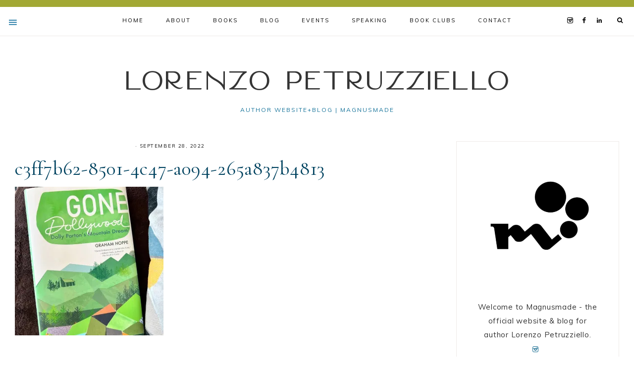

--- FILE ---
content_type: text/html; charset=UTF-8
request_url: https://www.magnusmade.com/c3ff7b62-8501-4c47-a094-265a837b4813/
body_size: 13647
content:
<!DOCTYPE html>
<html lang="en-US">
<head >
<meta charset="UTF-8" />
<meta name="viewport" content="width=device-width, initial-scale=1" />
<title>c3ff7b62-8501-4c47-a094-265a837b4813</title>
<meta name='robots' content='max-image-preview:large' />
<link rel='dns-prefetch' href='//stats.wp.com' />
<link rel='dns-prefetch' href='//maxcdn.bootstrapcdn.com' />
<link rel='dns-prefetch' href='//unpkg.com' />
<link rel='dns-prefetch' href='//fonts.googleapis.com' />
<link rel='dns-prefetch' href='//v0.wordpress.com' />
<link rel='preconnect' href='//i0.wp.com' />
<link rel='preconnect' href='//c0.wp.com' />
<link rel="alternate" type="application/rss+xml" title="Lorenzo Petruzziello &raquo; Feed" href="https://www.magnusmade.com/feed/" />
<link rel="alternate" type="application/rss+xml" title="Lorenzo Petruzziello &raquo; Comments Feed" href="https://www.magnusmade.com/comments/feed/" />
<script type="text/javascript" id="wpp-js" src="https://www.magnusmade.com/wp-content/plugins/wordpress-popular-posts/assets/js/wpp.min.js?ver=7.3.6" data-sampling="0" data-sampling-rate="100" data-api-url="https://www.magnusmade.com/wp-json/wordpress-popular-posts" data-post-id="7481" data-token="6fc70f7976" data-lang="0" data-debug="0"></script>
<link rel="alternate" title="oEmbed (JSON)" type="application/json+oembed" href="https://www.magnusmade.com/wp-json/oembed/1.0/embed?url=https%3A%2F%2Fwww.magnusmade.com%2Fc3ff7b62-8501-4c47-a094-265a837b4813%2F" />
<link rel="alternate" title="oEmbed (XML)" type="text/xml+oembed" href="https://www.magnusmade.com/wp-json/oembed/1.0/embed?url=https%3A%2F%2Fwww.magnusmade.com%2Fc3ff7b62-8501-4c47-a094-265a837b4813%2F&#038;format=xml" />
<script>(()=>{"use strict";const e=[400,500,600,700,800,900],t=e=>`wprm-min-${e}`,n=e=>`wprm-max-${e}`,s=new Set,o="ResizeObserver"in window,r=o?new ResizeObserver((e=>{for(const t of e)c(t.target)})):null,i=.5/(window.devicePixelRatio||1);function c(s){const o=s.getBoundingClientRect().width||0;for(let r=0;r<e.length;r++){const c=e[r],a=o<=c+i;o>c+i?s.classList.add(t(c)):s.classList.remove(t(c)),a?s.classList.add(n(c)):s.classList.remove(n(c))}}function a(e){s.has(e)||(s.add(e),r&&r.observe(e),c(e))}!function(e=document){e.querySelectorAll(".wprm-recipe").forEach(a)}();if(new MutationObserver((e=>{for(const t of e)for(const e of t.addedNodes)e instanceof Element&&(e.matches?.(".wprm-recipe")&&a(e),e.querySelectorAll?.(".wprm-recipe").forEach(a))})).observe(document.documentElement,{childList:!0,subtree:!0}),!o){let e=0;addEventListener("resize",(()=>{e&&cancelAnimationFrame(e),e=requestAnimationFrame((()=>s.forEach(c)))}),{passive:!0})}})();</script><link rel="canonical" href="https://www.magnusmade.com/c3ff7b62-8501-4c47-a094-265a837b4813/" />
<style id='wp-img-auto-sizes-contain-inline-css' type='text/css'>
img:is([sizes=auto i],[sizes^="auto," i]){contain-intrinsic-size:3000px 1500px}
/*# sourceURL=wp-img-auto-sizes-contain-inline-css */
</style>
<link rel='stylesheet' id='genesis-blocks-style-css-css' href='https://www.magnusmade.com/wp-content/plugins/genesis-blocks/dist/style-blocks.build.css?ver=1765187520' type='text/css' media='all' />
<link rel='stylesheet' id='sbi_styles-css' href='https://www.magnusmade.com/wp-content/plugins/instagram-feed/css/sbi-styles.min.css?ver=6.10.0' type='text/css' media='all' />
<link rel='stylesheet' id='genesis-simple-share-plugin-css-css' href='https://www.magnusmade.com/wp-content/plugins/genesis-simple-share/assets/css/share.min.css?ver=0.1.0' type='text/css' media='all' />
<link rel='stylesheet' id='genesis-simple-share-genericons-css-css' href='https://www.magnusmade.com/wp-content/plugins/genesis-simple-share/assets/css/genericons.min.css?ver=0.1.0' type='text/css' media='all' />
<link rel='stylesheet' id='mia-css' href='https://www.magnusmade.com/wp-content/themes/mia-theme/style.css?ver=1742397681' type='text/css' media='all' />
<style id='mia-inline-css' type='text/css'>


        .site-title a,
        .site-title a:hover,
		.site-title a:focus {
            color: #353535 !important;
        }

        

        .site-description {
            color: #18749b;
        }

        

        .entry-content a:not(.button):not(.wp-block-button__link):not(.more-link),
		.mia-home .about .more {
            color: #18749b;
        }

        .woocommerce ul.products li.product a,
		.mia-category-archive .cat-item a{
            color: #18749b !important;
        }

        

        .entry-content a:not(.button):not(.wp-block-button__link):not(.more-link):hover,
        .pagination-previous a:hover,
        .pagination-next a:hover,
        .archive-pagination li a:hover,
        .social i:hover,
        .creds a:hover,
        .footer-widgets a:hover,
        .footer-widgets .social i:hover,
	    .entry-header .entry-meta a:hover,
	    .entry-footer .entry-meta a:hover,
        .mia-instagram a:hover,
        .footer-widgets a:hover,
		.search-form input[type="submit"]:hover,
		.mia-home .about .more:hover,
		.related-post a.related-post-title:hover,
		.post-navigation-title h3:hover {
            color: #ba9528 !important;
        }
		
		
        a:not(.button):not(.more-link):hover {
			color: #ba9528;
		}
        
        .nav-primary .social i:hover,
		.footer-widgets .widget_nav_menu a:hover,
		.mia-category-archive .cat-item a:hover { color: #ba9528 !important; }

        .woocommerce ul.products li.product h3:hover,
        .woocommerce ul.products li.product a:hover,
        .woocommerce .product h2:hover {
            color: #ba9528 !important;
        }

        

        h1,
		h2,
		h3,
		h4,
		h5,
		h6,
		ol,
		ul,
		a,
		.footer-widgets .widget_nav_menu a,
		blockquote,
		.mia-home .front-page-6 a.button,
		.search-form input[type="submit"],
		.gs-faq button,
		.gs-faq__question::after,
		.mia-home .home-area .enews input,
		.related-post a.related-post-title,
		#mc_embed_signup label {
            color: #004360;
        }
		
		.sharrre .share,
		.sharrre:hover .share,
		.content .share-filled .facebook .share,
		.content .share-filled .facebook:hover .count,
		.content .share-filled .linkedin .share,
		.content .share-filled .linkedin:hover .count,
		.content .share-filled .pinterest .share,
		.content .share-filled .pinterest:hover .count,
		.content .share-filled .twitter .share,
		.content .share-filled .twitter:hover .count,
		.menu-toggle,
		.sub-menu-toggle,
		button.menu-toggle,
		button.sub-menu-toggle,
		button .sub-menu-toggle,
		html body .wprm-recipe-container h3,
		html body .wprm-recipe-container h2,
		html body .wprm-recipe-container h1,
		html body .wprm-recipe-container h4,
		html body .wprm-recipe-container h5,
		html body .wprm-recipe-container h6 {
            color: #004360 !important;
        }

        

        .nav-primary { border-top: 14px solid #a2a834; }
		
		.single-post.full-width-content .entry-header:after { background: #a2a834; }

        

        .nav-primary a,
        .nav-primary .social i,
        li a.icon-search,
        button.menu-toggle {
            color: #000000;
        }

        @media only screen and (max-width: 1021px) {
                      .nav-primary li a, .nav-secondary li a, .site-header .genesis-nav-menu a {
                           color: #222222 !important;
                      } }

        

        .nav-primary a:hover,
        .nav-primary .social i:hover,
        li a.icon-search:hover,
		.genesis-nav-menu .sub-menu a:hover {
            color: #ba9528 !important;
        }

        

        button.menu-toggle,
		button.menu-toggle:hover {
            color: #2d7a9b !important;
        }

        

        .nav-secondary a:hover,
        .site-header .genesis-nav-menu a:hover,
        .site-header .genesis-nav-menu .sub-menu a:hover {
            color: #ba9528;
        }

        

        button:not(.offscreen-content-toggle):not(.menu-toggle),
		input[type="button"],
        input[type="reset"],
        input[type="submit"],
        .button,
        .widget .button,
        .more-from-category a,
        .comment-reply a,
        .mia-home .enews-widget input[type="submit"],
        .mia-home .home-area .enews-widget input[type="submit"],
        .pricing-table a.button,
		.comment-respond input[type="submit"],
		.after-entry .enews-widget input[type="submit"],
        .slide-excerpt-border a.more-link, 
        a.more-link,
        .entry-content a.button,
		.wprm-recipe-link,
		.category-page .more-from-category a,
		.mia-home .front-page-4 a.button {
            background-color: #18749b;
        }
			
		.footer-widgets .social:hover,
		.offscreen-content .social:hover,
		.mia-insta .social:hover,
		.sidebar li.cat-item a:hover,
		.sidebar .widget_nav_menu a:hover {
			background-color: #18749b;
		}
		
		.nf-form-content input[type="button"],
		.entry-content .wp-block-button .wp-block-button__link,
		#mc_embed_signup .button,
        .woocommerce #respond input#submit, 
        .woocommerce a.button, 
        .woocommerce button.button, 
        .woocommerce input.button,
        nav.woocommerce-MyAccount-navigation li a:hover {
            background-color: #18749b !important;
        }

        

        button:hover,
		input[type="button"]:hover,
        .sidebar li.cat-item a:hover,
        input[type="reset"]:hover,
        input[type="submit"]:hover,
        .button:hover,
        .widget .button:hover,
        a.more-link:hover,
        .more-from-category a:hover,
        .comment-reply a:hover,
        .mia-home .enews-widget input[type="submit"]:hover,
        .pricing-table a.button:hover,
        .mia-home .home-area .enews-widget input[type="submit"]:hover,
		.comment-respond input[type="submit"]:hover,
		.after-entry .enews-widget input[type="submit"]:hover,
		.slide-excerpt-border a.more-link:hover, 
        a.more-link:hover,
        .entry-content a.button:hover,
		.mia-home .front-page-6 a.button:hover,
		.wprm-recipe-link:hover,
		.category-page .more-from-category a:hover,
		.mia-home .front-page-4 a.button:hover {
            background-color: #a2a834;
        }
		
		.sidebar li.cat-item a,
		.sidebar .widget_nav_menu a,
		.footer-widgets .social,
		.offscreen-content .social,
		.mia-insta .social {
			background-color: #a2a834;
		}
	
        .nf-form-content input[type="button"]:hover,
		.entry-content .wp-block-button .wp-block-button__link:hover,
		input:hover[type="submit"],
		#mc_embed_signup .button:hover,
        .woocommerce #respond input#submit:hover,
        .woocommerce a.button:hover,
        .woocommerce button.button:hover,
        .woocommerce input.button:hover {
            background-color: #a2a834 !important;
        }

        

        .social i { 
            color: #2d7a9b; }

        

        .social i:hover { 
            color: #18749b; }

        

        .mia-home .front-page-2 {
            background: #f3f0e3;
        }
		
		.mia-home .front-page-2 {
			outline: 8px solid #f3f0e3;
		}

        

        .mia-home .front-page-2 .widget-title,
        .mia-home .front-page-2 a,
        .mia-home .front-page-2 p,
        .mia-home .front-page-2 li,
        .mia-home .front-page-2 h2, 
        .mia-home .front-page-2 h3,
        .mia-home .front-page-2 h4,
        .mia-home .front-page-2 h5,
        .mia-home .front-page-2 h6 {
            color: #2d7a9b;
        }

        

        .mia-home .front-page-4 {
            background: #f3f0e3;
        }
		
		.mia-home .front-page-4 {
			outline: 8px solid #f3f0e3;
		}

        

        .mia-home .front-page-4 .widget-title,
        .mia-home .front-page-4 a,
        .mia-home .front-page-4 p,
        .mia-home .front-page-4 li,
        .mia-home .front-page-4 h2, 
        .mia-home .front-page-4 h3,
        .mia-home .front-page-4 h4,
        .mia-home .front-page-4 h5,
        .mia-home .front-page-4 h6 {
            color: #606060;
        }

        

        .mia-home .front-page-6 {
            background: #f3f0e3;
        }
		
		.mia-home .front-page-6 {
			outline: 8px solid #f3f0e3;
		}

        

        .mia-home .front-page-6 .widget-title,
        .mia-home .front-page-6 a,
        .mia-home .front-page-6 p,
        .mia-home .front-page-6 li,
        .mia-home .front-page-6 h2, 
        .mia-home .front-page-6 h3,
        .mia-home .front-page-6 h4,
        .mia-home .front-page-6 h5,
        .mia-home .front-page-6 h6 {
            color: #1571a0;
        }

        

    	.error404 .entry-content .search-form,
    	.mia-landing,
    	blockquote,
		html body .wprm-recipe-container .wprm-recipe,
		.pricing-table h4, 
		.pricing-table .one-third:nth-child(3n+2) h4 {
                background-color: #f1f1f1 !important;
        }
		

        

    	.mia-newsletter,
		.sidebar .enews-widget,
		.after-entry .enews-widget,
		.mia-before-content {
                background-color: #f1f1f1;
        }
		
		#mc_embed_signup {
			background-color: #f1f1f1 !important;
		}
		
		.sidebar .enews-widget {
				border-color: #f1f1f1;
		}
		
		.mia-newsletter,
		.mia-before-content {
				outline-color: #f1f1f1;
		}

        

    	.mia-newsletter,
		.mia-newsletter a,
		.mia-newsletter .widget-title,
		.mia-newsletter p,
		.mia-newsletter .enews-widget p,
		.mia-newsletter .enews-widget div,
		.mia-newsletter .enews-widget .widget-title,
		.sidebar .enews-widget,
		.sidebar .enews-widget a,
		.sidebar .enews-widget .widget-title,
		.sidebar .enews-widget .enews-widget p,
		.sidebar .enews-widget .enews-widget div,
		.after-entry .enews-widget,
		.after-entry .enews-widget a,
		.after-entry .enews-widget .widget-title,
		.after-entry .enews-widget p,
		.after-entry .enews-widget div,
		.mia-before-content,
		.mia-before-content a,
		.mia-before-content p,
		.mia-before-content div,
		.mia-before-content .widget-title,
		.mia-before-content .enews-widget .widget-title,
		.mia-before-content .enews-widget p {
                color: #000000;
        }
		
        

        .entry-title a:hover,
        .slide-excerpt-border h2 a:hover,
		.featuredpost a:hover {
            color: #a2a834 !important;
        }

        

        .entry-header p.entry-meta,
		.entry-header p.entry-meta a,
		.mia-home .featuredpost .entry-meta,
		p.entry-meta {
            color: #111111 !important;
        }

        

       @media only screen and (min-width: 1022px) {
			.previous-entry a { 
            	background-color: #f1f1f1;
        } }
		
		.pagination-previous a,
		.pagination-next a,
		.archive-pagination li a { background-color: #f1f1f1; }

        

       @media only screen and (min-width: 1022px) {
			.previous-entry a,
			.post-navigation-title h3 { 
            	color: #2d7a9b;
        } 
		
		.next-post { 
            	color: #2d7a9b !important;
        } }
		
		.pagination-previous a,
		.pagination-next a,
		.archive-pagination li a { color: #2d7a9b; }

        

        .nf-form-layout {
            background-color: #f1f1f1 !important;
        }

        

        .footer-wrap {
            background-color: #a9a9ad;
        }

        

        .offscreen-content button,
		.offscreen-content-icon button {
            color: #1571a0;
        }

        

        .offscreen-content button:hover,
		.offscreen-content-icon button:hover {
            color: #ba9528 !important;
        }

        

		.offscreen-content h5 {
			background-color: #f1f1f1;
		}

        

		.offscreen-content h5 {
			color: #2d7a9b;
		}

        

        .mia-insta .site-title,
        .mia-insta .site-title a,
        .mia-insta .site-description,
        .mia-insta .widget-title,
        .mia-insta p,
        .mia-insta div,
        .mia-insta li,
        .mia-insta .featured-content .entry-title a,
        .mia-insta .featured-content .entry-meta a,
        .mia-insta .social i {
            color: #ba9528 !important;
        }

        

        .mia-backtotop:hover {
            color: #ba9528 !important;
        }

        

        .mia-shop .site-inner .widget .custom-html-widget {
            background-color: #f1f1f1;
        }

        
/*# sourceURL=mia-inline-css */
</style>
<style id='wp-emoji-styles-inline-css' type='text/css'>

	img.wp-smiley, img.emoji {
		display: inline !important;
		border: none !important;
		box-shadow: none !important;
		height: 1em !important;
		width: 1em !important;
		margin: 0 0.07em !important;
		vertical-align: -0.1em !important;
		background: none !important;
		padding: 0 !important;
	}
/*# sourceURL=wp-emoji-styles-inline-css */
</style>
<style id='wp-block-library-inline-css' type='text/css'>
:root{--wp-block-synced-color:#7a00df;--wp-block-synced-color--rgb:122,0,223;--wp-bound-block-color:var(--wp-block-synced-color);--wp-editor-canvas-background:#ddd;--wp-admin-theme-color:#007cba;--wp-admin-theme-color--rgb:0,124,186;--wp-admin-theme-color-darker-10:#006ba1;--wp-admin-theme-color-darker-10--rgb:0,107,160.5;--wp-admin-theme-color-darker-20:#005a87;--wp-admin-theme-color-darker-20--rgb:0,90,135;--wp-admin-border-width-focus:2px}@media (min-resolution:192dpi){:root{--wp-admin-border-width-focus:1.5px}}.wp-element-button{cursor:pointer}:root .has-very-light-gray-background-color{background-color:#eee}:root .has-very-dark-gray-background-color{background-color:#313131}:root .has-very-light-gray-color{color:#eee}:root .has-very-dark-gray-color{color:#313131}:root .has-vivid-green-cyan-to-vivid-cyan-blue-gradient-background{background:linear-gradient(135deg,#00d084,#0693e3)}:root .has-purple-crush-gradient-background{background:linear-gradient(135deg,#34e2e4,#4721fb 50%,#ab1dfe)}:root .has-hazy-dawn-gradient-background{background:linear-gradient(135deg,#faaca8,#dad0ec)}:root .has-subdued-olive-gradient-background{background:linear-gradient(135deg,#fafae1,#67a671)}:root .has-atomic-cream-gradient-background{background:linear-gradient(135deg,#fdd79a,#004a59)}:root .has-nightshade-gradient-background{background:linear-gradient(135deg,#330968,#31cdcf)}:root .has-midnight-gradient-background{background:linear-gradient(135deg,#020381,#2874fc)}:root{--wp--preset--font-size--normal:16px;--wp--preset--font-size--huge:42px}.has-regular-font-size{font-size:1em}.has-larger-font-size{font-size:2.625em}.has-normal-font-size{font-size:var(--wp--preset--font-size--normal)}.has-huge-font-size{font-size:var(--wp--preset--font-size--huge)}.has-text-align-center{text-align:center}.has-text-align-left{text-align:left}.has-text-align-right{text-align:right}.has-fit-text{white-space:nowrap!important}#end-resizable-editor-section{display:none}.aligncenter{clear:both}.items-justified-left{justify-content:flex-start}.items-justified-center{justify-content:center}.items-justified-right{justify-content:flex-end}.items-justified-space-between{justify-content:space-between}.screen-reader-text{border:0;clip-path:inset(50%);height:1px;margin:-1px;overflow:hidden;padding:0;position:absolute;width:1px;word-wrap:normal!important}.screen-reader-text:focus{background-color:#ddd;clip-path:none;color:#444;display:block;font-size:1em;height:auto;left:5px;line-height:normal;padding:15px 23px 14px;text-decoration:none;top:5px;width:auto;z-index:100000}html :where(.has-border-color){border-style:solid}html :where([style*=border-top-color]){border-top-style:solid}html :where([style*=border-right-color]){border-right-style:solid}html :where([style*=border-bottom-color]){border-bottom-style:solid}html :where([style*=border-left-color]){border-left-style:solid}html :where([style*=border-width]){border-style:solid}html :where([style*=border-top-width]){border-top-style:solid}html :where([style*=border-right-width]){border-right-style:solid}html :where([style*=border-bottom-width]){border-bottom-style:solid}html :where([style*=border-left-width]){border-left-style:solid}html :where(img[class*=wp-image-]){height:auto;max-width:100%}:where(figure){margin:0 0 1em}html :where(.is-position-sticky){--wp-admin--admin-bar--position-offset:var(--wp-admin--admin-bar--height,0px)}@media screen and (max-width:600px){html :where(.is-position-sticky){--wp-admin--admin-bar--position-offset:0px}}

/*# sourceURL=wp-block-library-inline-css */
</style><style id='global-styles-inline-css' type='text/css'>
:root{--wp--preset--aspect-ratio--square: 1;--wp--preset--aspect-ratio--4-3: 4/3;--wp--preset--aspect-ratio--3-4: 3/4;--wp--preset--aspect-ratio--3-2: 3/2;--wp--preset--aspect-ratio--2-3: 2/3;--wp--preset--aspect-ratio--16-9: 16/9;--wp--preset--aspect-ratio--9-16: 9/16;--wp--preset--color--black: #000000;--wp--preset--color--cyan-bluish-gray: #abb8c3;--wp--preset--color--white: #ffffff;--wp--preset--color--pale-pink: #f78da7;--wp--preset--color--vivid-red: #cf2e2e;--wp--preset--color--luminous-vivid-orange: #ff6900;--wp--preset--color--luminous-vivid-amber: #fcb900;--wp--preset--color--light-green-cyan: #7bdcb5;--wp--preset--color--vivid-green-cyan: #00d084;--wp--preset--color--pale-cyan-blue: #8ed1fc;--wp--preset--color--vivid-cyan-blue: #0693e3;--wp--preset--color--vivid-purple: #9b51e0;--wp--preset--color--light-blue: #eef0f3;--wp--preset--color--medium-blue: #c6ced7;--wp--preset--color--dark-blue: #94a2b4;--wp--preset--color--navy-blue: #404963;--wp--preset--color--gray: #eeeae8;--wp--preset--gradient--vivid-cyan-blue-to-vivid-purple: linear-gradient(135deg,rgb(6,147,227) 0%,rgb(155,81,224) 100%);--wp--preset--gradient--light-green-cyan-to-vivid-green-cyan: linear-gradient(135deg,rgb(122,220,180) 0%,rgb(0,208,130) 100%);--wp--preset--gradient--luminous-vivid-amber-to-luminous-vivid-orange: linear-gradient(135deg,rgb(252,185,0) 0%,rgb(255,105,0) 100%);--wp--preset--gradient--luminous-vivid-orange-to-vivid-red: linear-gradient(135deg,rgb(255,105,0) 0%,rgb(207,46,46) 100%);--wp--preset--gradient--very-light-gray-to-cyan-bluish-gray: linear-gradient(135deg,rgb(238,238,238) 0%,rgb(169,184,195) 100%);--wp--preset--gradient--cool-to-warm-spectrum: linear-gradient(135deg,rgb(74,234,220) 0%,rgb(151,120,209) 20%,rgb(207,42,186) 40%,rgb(238,44,130) 60%,rgb(251,105,98) 80%,rgb(254,248,76) 100%);--wp--preset--gradient--blush-light-purple: linear-gradient(135deg,rgb(255,206,236) 0%,rgb(152,150,240) 100%);--wp--preset--gradient--blush-bordeaux: linear-gradient(135deg,rgb(254,205,165) 0%,rgb(254,45,45) 50%,rgb(107,0,62) 100%);--wp--preset--gradient--luminous-dusk: linear-gradient(135deg,rgb(255,203,112) 0%,rgb(199,81,192) 50%,rgb(65,88,208) 100%);--wp--preset--gradient--pale-ocean: linear-gradient(135deg,rgb(255,245,203) 0%,rgb(182,227,212) 50%,rgb(51,167,181) 100%);--wp--preset--gradient--electric-grass: linear-gradient(135deg,rgb(202,248,128) 0%,rgb(113,206,126) 100%);--wp--preset--gradient--midnight: linear-gradient(135deg,rgb(2,3,129) 0%,rgb(40,116,252) 100%);--wp--preset--font-size--small: 13px;--wp--preset--font-size--medium: 20px;--wp--preset--font-size--large: 17px;--wp--preset--font-size--x-large: 42px;--wp--preset--font-size--normal: 15px;--wp--preset--font-size--larger: 20px;--wp--preset--spacing--20: 0.44rem;--wp--preset--spacing--30: 0.67rem;--wp--preset--spacing--40: 1rem;--wp--preset--spacing--50: 1.5rem;--wp--preset--spacing--60: 2.25rem;--wp--preset--spacing--70: 3.38rem;--wp--preset--spacing--80: 5.06rem;--wp--preset--shadow--natural: 6px 6px 9px rgba(0, 0, 0, 0.2);--wp--preset--shadow--deep: 12px 12px 50px rgba(0, 0, 0, 0.4);--wp--preset--shadow--sharp: 6px 6px 0px rgba(0, 0, 0, 0.2);--wp--preset--shadow--outlined: 6px 6px 0px -3px rgb(255, 255, 255), 6px 6px rgb(0, 0, 0);--wp--preset--shadow--crisp: 6px 6px 0px rgb(0, 0, 0);}:where(.is-layout-flex){gap: 0.5em;}:where(.is-layout-grid){gap: 0.5em;}body .is-layout-flex{display: flex;}.is-layout-flex{flex-wrap: wrap;align-items: center;}.is-layout-flex > :is(*, div){margin: 0;}body .is-layout-grid{display: grid;}.is-layout-grid > :is(*, div){margin: 0;}:where(.wp-block-columns.is-layout-flex){gap: 2em;}:where(.wp-block-columns.is-layout-grid){gap: 2em;}:where(.wp-block-post-template.is-layout-flex){gap: 1.25em;}:where(.wp-block-post-template.is-layout-grid){gap: 1.25em;}.has-black-color{color: var(--wp--preset--color--black) !important;}.has-cyan-bluish-gray-color{color: var(--wp--preset--color--cyan-bluish-gray) !important;}.has-white-color{color: var(--wp--preset--color--white) !important;}.has-pale-pink-color{color: var(--wp--preset--color--pale-pink) !important;}.has-vivid-red-color{color: var(--wp--preset--color--vivid-red) !important;}.has-luminous-vivid-orange-color{color: var(--wp--preset--color--luminous-vivid-orange) !important;}.has-luminous-vivid-amber-color{color: var(--wp--preset--color--luminous-vivid-amber) !important;}.has-light-green-cyan-color{color: var(--wp--preset--color--light-green-cyan) !important;}.has-vivid-green-cyan-color{color: var(--wp--preset--color--vivid-green-cyan) !important;}.has-pale-cyan-blue-color{color: var(--wp--preset--color--pale-cyan-blue) !important;}.has-vivid-cyan-blue-color{color: var(--wp--preset--color--vivid-cyan-blue) !important;}.has-vivid-purple-color{color: var(--wp--preset--color--vivid-purple) !important;}.has-black-background-color{background-color: var(--wp--preset--color--black) !important;}.has-cyan-bluish-gray-background-color{background-color: var(--wp--preset--color--cyan-bluish-gray) !important;}.has-white-background-color{background-color: var(--wp--preset--color--white) !important;}.has-pale-pink-background-color{background-color: var(--wp--preset--color--pale-pink) !important;}.has-vivid-red-background-color{background-color: var(--wp--preset--color--vivid-red) !important;}.has-luminous-vivid-orange-background-color{background-color: var(--wp--preset--color--luminous-vivid-orange) !important;}.has-luminous-vivid-amber-background-color{background-color: var(--wp--preset--color--luminous-vivid-amber) !important;}.has-light-green-cyan-background-color{background-color: var(--wp--preset--color--light-green-cyan) !important;}.has-vivid-green-cyan-background-color{background-color: var(--wp--preset--color--vivid-green-cyan) !important;}.has-pale-cyan-blue-background-color{background-color: var(--wp--preset--color--pale-cyan-blue) !important;}.has-vivid-cyan-blue-background-color{background-color: var(--wp--preset--color--vivid-cyan-blue) !important;}.has-vivid-purple-background-color{background-color: var(--wp--preset--color--vivid-purple) !important;}.has-black-border-color{border-color: var(--wp--preset--color--black) !important;}.has-cyan-bluish-gray-border-color{border-color: var(--wp--preset--color--cyan-bluish-gray) !important;}.has-white-border-color{border-color: var(--wp--preset--color--white) !important;}.has-pale-pink-border-color{border-color: var(--wp--preset--color--pale-pink) !important;}.has-vivid-red-border-color{border-color: var(--wp--preset--color--vivid-red) !important;}.has-luminous-vivid-orange-border-color{border-color: var(--wp--preset--color--luminous-vivid-orange) !important;}.has-luminous-vivid-amber-border-color{border-color: var(--wp--preset--color--luminous-vivid-amber) !important;}.has-light-green-cyan-border-color{border-color: var(--wp--preset--color--light-green-cyan) !important;}.has-vivid-green-cyan-border-color{border-color: var(--wp--preset--color--vivid-green-cyan) !important;}.has-pale-cyan-blue-border-color{border-color: var(--wp--preset--color--pale-cyan-blue) !important;}.has-vivid-cyan-blue-border-color{border-color: var(--wp--preset--color--vivid-cyan-blue) !important;}.has-vivid-purple-border-color{border-color: var(--wp--preset--color--vivid-purple) !important;}.has-vivid-cyan-blue-to-vivid-purple-gradient-background{background: var(--wp--preset--gradient--vivid-cyan-blue-to-vivid-purple) !important;}.has-light-green-cyan-to-vivid-green-cyan-gradient-background{background: var(--wp--preset--gradient--light-green-cyan-to-vivid-green-cyan) !important;}.has-luminous-vivid-amber-to-luminous-vivid-orange-gradient-background{background: var(--wp--preset--gradient--luminous-vivid-amber-to-luminous-vivid-orange) !important;}.has-luminous-vivid-orange-to-vivid-red-gradient-background{background: var(--wp--preset--gradient--luminous-vivid-orange-to-vivid-red) !important;}.has-very-light-gray-to-cyan-bluish-gray-gradient-background{background: var(--wp--preset--gradient--very-light-gray-to-cyan-bluish-gray) !important;}.has-cool-to-warm-spectrum-gradient-background{background: var(--wp--preset--gradient--cool-to-warm-spectrum) !important;}.has-blush-light-purple-gradient-background{background: var(--wp--preset--gradient--blush-light-purple) !important;}.has-blush-bordeaux-gradient-background{background: var(--wp--preset--gradient--blush-bordeaux) !important;}.has-luminous-dusk-gradient-background{background: var(--wp--preset--gradient--luminous-dusk) !important;}.has-pale-ocean-gradient-background{background: var(--wp--preset--gradient--pale-ocean) !important;}.has-electric-grass-gradient-background{background: var(--wp--preset--gradient--electric-grass) !important;}.has-midnight-gradient-background{background: var(--wp--preset--gradient--midnight) !important;}.has-small-font-size{font-size: var(--wp--preset--font-size--small) !important;}.has-medium-font-size{font-size: var(--wp--preset--font-size--medium) !important;}.has-large-font-size{font-size: var(--wp--preset--font-size--large) !important;}.has-x-large-font-size{font-size: var(--wp--preset--font-size--x-large) !important;}
/*# sourceURL=global-styles-inline-css */
</style>

<style id='classic-theme-styles-inline-css' type='text/css'>
/*! This file is auto-generated */
.wp-block-button__link{color:#fff;background-color:#32373c;border-radius:9999px;box-shadow:none;text-decoration:none;padding:calc(.667em + 2px) calc(1.333em + 2px);font-size:1.125em}.wp-block-file__button{background:#32373c;color:#fff;text-decoration:none}
/*# sourceURL=/wp-includes/css/classic-themes.min.css */
</style>
<link rel='stylesheet' id='dashicons-css' href='https://c0.wp.com/c/6.9/wp-includes/css/dashicons.min.css' type='text/css' media='all' />
<link rel='stylesheet' id='wprm-public-css' href='https://www.magnusmade.com/wp-content/plugins/wp-recipe-maker/dist/public-modern.css?ver=10.3.2' type='text/css' media='all' />
<link rel='stylesheet' id='pop-css' href='https://www.magnusmade.com/wp-content/plugins/popupsmart/public/css/pop-public.css?ver=1.0.0' type='text/css' media='all' />
<link rel='stylesheet' id='wordpress-popular-posts-css-css' href='https://www.magnusmade.com/wp-content/plugins/wordpress-popular-posts/assets/css/wpp.css?ver=7.3.6' type='text/css' media='all' />
<link rel='stylesheet' id='font-awesome-css' href='//maxcdn.bootstrapcdn.com/font-awesome/4.2.0/css/font-awesome.min.css?ver=6.9' type='text/css' media='all' />
<link rel='stylesheet' id='ionicons-css' href='https://unpkg.com/ionicons@4.2.4/dist/css/ionicons.min.css?ver=1.0.0' type='text/css' media='all' />
<link rel='stylesheet' id='mia-google-fonts-css' href='//fonts.googleapis.com/css?family=Cormorant+Garamond%3A400%2C400i%7CMuli%3A400%2C400i%2C700%2C700i&#038;ver=1.0.0' type='text/css' media='all' />
<link rel='stylesheet' id='mia-gutenberg-css' href='https://www.magnusmade.com/wp-content/themes/mia-theme/lib/gutenberg/gutenberg.css?ver=1742397681' type='text/css' media='all' />
<link rel='stylesheet' id='recent-posts-widget-with-thumbnails-public-style-css' href='https://www.magnusmade.com/wp-content/plugins/recent-posts-widget-with-thumbnails/public.css?ver=7.1.1' type='text/css' media='all' />
<link rel='stylesheet' id='jetpack-subscriptions-css' href='https://c0.wp.com/p/jetpack/15.4/_inc/build/subscriptions/subscriptions.min.css' type='text/css' media='all' />
<script type="text/javascript" id="jquery-core-js-extra">
/* <![CDATA[ */
var aagb_local_object = {"ajax_url":"https://www.magnusmade.com/wp-admin/admin-ajax.php","nonce":"00574838ae","licensing":"","assets":"https://www.magnusmade.com/wp-content/plugins/advanced-accordion-block/assets/"};
//# sourceURL=jquery-core-js-extra
/* ]]> */
</script>
<script type="text/javascript" src="https://c0.wp.com/c/6.9/wp-includes/js/jquery/jquery.min.js" id="jquery-core-js"></script>
<script type="text/javascript" src="https://c0.wp.com/c/6.9/wp-includes/js/jquery/jquery-migrate.min.js" id="jquery-migrate-js"></script>
<script type="text/javascript" src="https://www.magnusmade.com/wp-content/plugins/genesis-simple-share/assets/js/sharrre/jquery.sharrre.min.js?ver=0.1.0" id="genesis-simple-share-plugin-js-js"></script>
<script type="text/javascript" src="https://www.magnusmade.com/wp-content/plugins/genesis-simple-share/assets/js/waypoints.min.js?ver=0.1.0" id="genesis-simple-share-waypoint-js-js"></script>
<script type="text/javascript" src="https://www.magnusmade.com/wp-content/plugins/popupsmart/public/js/pop-public.js?ver=1.0.0" id="pop-js"></script>
<script type="text/javascript" src="https://www.magnusmade.com/wp-content/themes/mia-theme/js/global.js?ver=1742397681" id="mia-global-js"></script>
<link rel="https://api.w.org/" href="https://www.magnusmade.com/wp-json/" /><link rel="alternate" title="JSON" type="application/json" href="https://www.magnusmade.com/wp-json/wp/v2/media/7481" /><link rel="EditURI" type="application/rsd+xml" title="RSD" href="https://www.magnusmade.com/xmlrpc.php?rsd" />
					<script type="text/javascript">
				function loadScript() {
					var accountId = "782176";
					var script = document.createElement('script');
					script.type = 'text/javascript';
					script.src = 'https://cdn.popupsmart.com/bundle.js';
					script.setAttribute('data-id', accountId);
					script.async = true;
					script.defer = true;
					document.body.appendChild(script);
				}

				if (document.readyState === 'complete') {
					loadScript();
				} else {
					document.addEventListener('DOMContentLoaded', loadScript);
				}
			</script>

		<style type="text/css"> .tippy-box[data-theme~="wprm"] { background-color: #333333; color: #FFFFFF; } .tippy-box[data-theme~="wprm"][data-placement^="top"] > .tippy-arrow::before { border-top-color: #333333; } .tippy-box[data-theme~="wprm"][data-placement^="bottom"] > .tippy-arrow::before { border-bottom-color: #333333; } .tippy-box[data-theme~="wprm"][data-placement^="left"] > .tippy-arrow::before { border-left-color: #333333; } .tippy-box[data-theme~="wprm"][data-placement^="right"] > .tippy-arrow::before { border-right-color: #333333; } .tippy-box[data-theme~="wprm"] a { color: #FFFFFF; } .wprm-comment-rating svg { width: 18px !important; height: 18px !important; } img.wprm-comment-rating { width: 90px !important; height: 18px !important; } body { --comment-rating-star-color: #343434; } body { --wprm-popup-font-size: 16px; } body { --wprm-popup-background: #ffffff; } body { --wprm-popup-title: #000000; } body { --wprm-popup-content: #444444; } body { --wprm-popup-button-background: #444444; } body { --wprm-popup-button-text: #ffffff; } body { --wprm-popup-accent: #747B2D; }</style><style type="text/css">.wprm-glossary-term {color: #5A822B;text-decoration: underline;cursor: help;}</style>	<style>img#wpstats{display:none}</style>
		            <style id="wpp-loading-animation-styles">@-webkit-keyframes bgslide{from{background-position-x:0}to{background-position-x:-200%}}@keyframes bgslide{from{background-position-x:0}to{background-position-x:-200%}}.wpp-widget-block-placeholder,.wpp-shortcode-placeholder{margin:0 auto;width:60px;height:3px;background:#dd3737;background:linear-gradient(90deg,#dd3737 0%,#571313 10%,#dd3737 100%);background-size:200% auto;border-radius:3px;-webkit-animation:bgslide 1s infinite linear;animation:bgslide 1s infinite linear}</style>
            <link rel="pingback" href="https://www.magnusmade.com/xmlrpc.php" />
<link href="https://fonts.googleapis.com/css?family=Federo|Questrial&display=swap" rel="stylesheet">
<!-- Jetpack Open Graph Tags -->
<meta property="og:type" content="article" />
<meta property="og:title" content="c3ff7b62-8501-4c47-a094-265a837b4813" />
<meta property="og:url" content="https://www.magnusmade.com/c3ff7b62-8501-4c47-a094-265a837b4813/" />
<meta property="og:description" content="Gone Dollywood by Graham Hoppe" />
<meta property="article:published_time" content="2022-09-28T14:12:53+00:00" />
<meta property="article:modified_time" content="2022-09-28T14:18:57+00:00" />
<meta property="og:site_name" content="Lorenzo Petruzziello" />
<meta property="og:image" content="https://www.magnusmade.com/wp-content/uploads/2022/09/c3ff7b62-8501-4c47-a094-265a837b4813.jpg" />
<meta property="og:image:alt" content="" />
<meta property="og:locale" content="en_US" />
<meta name="twitter:site" content="@LorenZoMagnus" />
<meta name="twitter:text:title" content="c3ff7b62-8501-4c47-a094-265a837b4813" />
<meta name="twitter:image" content="https://i0.wp.com/www.magnusmade.com/wp-content/uploads/2022/09/c3ff7b62-8501-4c47-a094-265a837b4813.jpg?fit=1200%2C1199&#038;ssl=1&#038;w=640" />
<meta name="twitter:card" content="summary_large_image" />

<!-- End Jetpack Open Graph Tags -->
<link rel="icon" href="https://i0.wp.com/www.magnusmade.com/wp-content/uploads/2017/05/cropped-img_3754-1.jpg?fit=32%2C32&#038;ssl=1" sizes="32x32" />
<link rel="icon" href="https://i0.wp.com/www.magnusmade.com/wp-content/uploads/2017/05/cropped-img_3754-1.jpg?fit=192%2C192&#038;ssl=1" sizes="192x192" />
<link rel="apple-touch-icon" href="https://i0.wp.com/www.magnusmade.com/wp-content/uploads/2017/05/cropped-img_3754-1.jpg?fit=180%2C180&#038;ssl=1" />
<meta name="msapplication-TileImage" content="https://i0.wp.com/www.magnusmade.com/wp-content/uploads/2017/05/cropped-img_3754-1.jpg?fit=270%2C270&#038;ssl=1" />
		<style type="text/css" id="wp-custom-css">
			.entry-content .wp-block-table {
    display: table;
    font-size: 15px;
}

.wp-block-button {
	    margin-bottom: 4px !important;
}

.wp-block-image-small {
	    margin-bottom: 4px !important;
}

#mc_embed_signup div.response {
	    width: 100% !important;
	    font-size: 1.3rem;
	    line-height: 1.8rem;
	    font-weight: normal;
}

.wp-block-button__link {
    padding: 16px 24px; !important;
    font-size: 11px !important;
}

.list-checkbox-wrap .nf-field-element li label {
	    text-align: left !important;
}

.comment-reply a:hover {
	    color: #fff !important;
}

.featured-content img,
.featured-content a,
.gallery img {
    width: 82%;
}		</style>
		</head>
<body class="attachment wp-singular attachment-template-default single single-attachment postid-7481 attachmentid-7481 attachment-jpeg wp-embed-responsive wp-theme-genesis wp-child-theme-mia-theme header-full-width content-sidebar genesis-breadcrumbs-hidden genesis-footer-widgets-hidden nav-social has-no-blocks" itemscope itemtype="https://schema.org/WebPage"><div class="offscreen-content-icon"><button class="offscreen-content-toggle"><i class="icon ion-md-menu"></i> <span class="screen-reader-text">Show Offscreen Content</span></button></div><div class="offscreen-content"><div class="offscreen-container"><div class="widget-area"><button class="offscreen-content-toggle"><span class="screen-reader-text">Hide Offscreen Content</span></button><div class="wrap"><section id="media_image-7" class="widget-1 widget-first widget widget_media_image"><div class="widget-1 widget-first widget-wrap"><img width="300" height="300" src="https://i0.wp.com/www.magnusmade.com/wp-content/uploads/2017/05/img_3754.jpg?fit=300%2C300&amp;ssl=1" class="image wp-image-1709  attachment-medium size-medium" alt="" style="max-width: 100%; height: auto;" decoding="async" fetchpriority="high" srcset="https://i0.wp.com/www.magnusmade.com/wp-content/uploads/2017/05/img_3754.jpg?w=2048&amp;ssl=1 2048w, https://i0.wp.com/www.magnusmade.com/wp-content/uploads/2017/05/img_3754.jpg?resize=600%2C600&amp;ssl=1 600w, https://i0.wp.com/www.magnusmade.com/wp-content/uploads/2017/05/img_3754.jpg?resize=800%2C800&amp;ssl=1 800w, https://i0.wp.com/www.magnusmade.com/wp-content/uploads/2017/05/img_3754.jpg?resize=300%2C300&amp;ssl=1 300w, https://i0.wp.com/www.magnusmade.com/wp-content/uploads/2017/05/img_3754.jpg?resize=150%2C150&amp;ssl=1 150w, https://i0.wp.com/www.magnusmade.com/wp-content/uploads/2017/05/img_3754.jpg?resize=768%2C768&amp;ssl=1 768w, https://i0.wp.com/www.magnusmade.com/wp-content/uploads/2017/05/img_3754.jpg?resize=1024%2C1024&amp;ssl=1 1024w" sizes="(max-width: 300px) 100vw, 300px" data-attachment-id="1709" data-permalink="https://www.magnusmade.com/img_3754/" data-orig-file="https://i0.wp.com/www.magnusmade.com/wp-content/uploads/2017/05/img_3754.jpg?fit=2048%2C2048&amp;ssl=1" data-orig-size="2048,2048" data-comments-opened="1" data-image-meta="{&quot;aperture&quot;:&quot;0&quot;,&quot;credit&quot;:&quot;&quot;,&quot;camera&quot;:&quot;&quot;,&quot;caption&quot;:&quot;&quot;,&quot;created_timestamp&quot;:&quot;0&quot;,&quot;copyright&quot;:&quot;&quot;,&quot;focal_length&quot;:&quot;0&quot;,&quot;iso&quot;:&quot;0&quot;,&quot;shutter_speed&quot;:&quot;0&quot;,&quot;title&quot;:&quot;&quot;,&quot;orientation&quot;:&quot;1&quot;}" data-image-title="img_3754" data-image-description="" data-image-caption="" data-medium-file="https://i0.wp.com/www.magnusmade.com/wp-content/uploads/2017/05/img_3754.jpg?fit=300%2C300&amp;ssl=1" data-large-file="https://i0.wp.com/www.magnusmade.com/wp-content/uploads/2017/05/img_3754.jpg?fit=1024%2C1024&amp;ssl=1" /></div></section>
<section id="custom_html-3" class="widget_text widget-2 widget widget_custom_html"><div class="widget_text widget-2 widget-wrap"><div class="textwidget custom-html-widget"><h5>
Magnusmade by Lorenzo
</h5></div></div></section>
<section id="nav_menu-2" class="widget-3 widget widget_nav_menu"><div class="widget-3 widget-wrap"><div class="menu-social-link-container"><ul id="menu-social-link" class="menu"><li id="menu-item-6031" class="menu-item menu-item-type-post_type menu-item-object-page menu-item-6031"><a href="https://www.magnusmade.com/books/" itemprop="url">Books</a></li>
<li id="menu-item-2247" class="menu-item menu-item-type-custom menu-item-object-custom menu-item-2247"><a href="https://www.instagram.com/lorenzomagnus/" itemprop="url">Instagram</a></li>
<li id="menu-item-10169" class="menu-item menu-item-type-custom menu-item-object-custom menu-item-10169"><a href="https://tertulia.com/search?q=lorenzo+petruzziello" itemprop="url">Tertulia</a></li>
<li id="menu-item-3626" class="menu-item menu-item-type-custom menu-item-object-custom menu-item-3626"><a href="https://www.linkedin.com/in/lorenzogp/" itemprop="url">LinkedIn</a></li>
<li id="menu-item-3652" class="menu-item menu-item-type-post_type menu-item-object-page menu-item-3652"><a href="https://www.magnusmade.com/contact/" itemprop="url">Contact</a></li>
</ul></div></div></section>
<section id="custom_html-4" class="widget_text widget-4 widget-last widget widget_custom_html"><div class="widget_text widget-4 widget-last widget-wrap"><div class="textwidget custom-html-widget"><div align="center">

<a href="https://www.instagram.com/lorenzomagnus/" title="Instagram" target="_blank">
<span class="icon-instagram">&nbsp;</span></a>

	<a href="https://tertulia.com/search?q=lorenzo+petruzziello" title="LinkedIn" target="_blank">
<span class="icon-tertulia">&nbsp;</span></a>
	
	<a href="https://www.linkedin.com/in/lorenzogp/" title="LinkedIn" target="_blank">
<span class="icon-linkedin">&nbsp;</span></a>

	<br/>
	<br/>	

</div></div></div></section>
</div></div></div></div><nav class="nav-primary" aria-label="Main" itemscope itemtype="https://schema.org/SiteNavigationElement"><div class="wrap"><ul id="menu-magnusmade" class="menu genesis-nav-menu menu-primary"><li id="menu-item-3714" class="menu-item menu-item-type-custom menu-item-object-custom menu-item-home menu-item-3714"><a href="https://www.magnusmade.com/" itemprop="url"><span itemprop="name">Home</span></a></li>
<li id="menu-item-5764" class="menu-item menu-item-type-post_type menu-item-object-page menu-item-has-children menu-item-5764"><a href="https://www.magnusmade.com/about/" itemprop="url"><span itemprop="name">About</span></a>
<ul class="sub-menu">
	<li id="menu-item-6261" class="menu-item menu-item-type-post_type menu-item-object-page menu-item-6261"><a href="https://www.magnusmade.com/about/" itemprop="url"><span itemprop="name">Who I am</span></a></li>
	<li id="menu-item-5766" class="menu-item menu-item-type-post_type menu-item-object-page menu-item-5766"><a href="https://www.magnusmade.com/about/services/" itemprop="url"><span itemprop="name">What I do</span></a></li>
</ul>
</li>
<li id="menu-item-6020" class="menu-item menu-item-type-post_type menu-item-object-page menu-item-has-children menu-item-6020"><a href="https://www.magnusmade.com/books/" itemprop="url"><span itemprop="name">Books</span></a>
<ul class="sub-menu">
	<li id="menu-item-7825" class="menu-item menu-item-type-post_type menu-item-object-page menu-item-7825"><a href="https://www.magnusmade.com/thetasteofdatura/" itemprop="url"><span itemprop="name">The Taste of Datura</span></a></li>
	<li id="menu-item-5930" class="menu-item menu-item-type-post_type menu-item-object-page menu-item-5930"><a href="https://www.magnusmade.com/a-mistake-incomplete/" itemprop="url"><span itemprop="name">A Mistake Incomplete</span></a></li>
	<li id="menu-item-8692" class="menu-item menu-item-type-post_type menu-item-object-page menu-item-8692"><a href="https://www.magnusmade.com/thelovefool/" itemprop="url"><span itemprop="name">The Love Fool</span></a></li>
</ul>
</li>
<li id="menu-item-3508" class="menu-item menu-item-type-post_type menu-item-object-page menu-item-has-children menu-item-3508"><a href="https://www.magnusmade.com/blog/" itemprop="url"><span itemprop="name">Blog</span></a>
<ul class="sub-menu">
	<li id="menu-item-5349" class="menu-item menu-item-type-taxonomy menu-item-object-category menu-item-5349"><a href="https://www.magnusmade.com/category/writing/" itemprop="url"><span itemprop="name">Writing</span></a></li>
	<li id="menu-item-5348" class="menu-item menu-item-type-taxonomy menu-item-object-category menu-item-5348"><a href="https://www.magnusmade.com/category/travel/" itemprop="url"><span itemprop="name">Travel</span></a></li>
	<li id="menu-item-5350" class="menu-item menu-item-type-taxonomy menu-item-object-category menu-item-5350"><a href="https://www.magnusmade.com/category/food/" itemprop="url"><span itemprop="name">Food</span></a></li>
	<li id="menu-item-5352" class="menu-item menu-item-type-taxonomy menu-item-object-category menu-item-5352"><a href="https://www.magnusmade.com/category/cocktails/" itemprop="url"><span itemprop="name">Cocktails</span></a></li>
	<li id="menu-item-5351" class="menu-item menu-item-type-taxonomy menu-item-object-category menu-item-5351"><a href="https://www.magnusmade.com/category/food/recipe/" itemprop="url"><span itemprop="name">Recipes</span></a></li>
</ul>
</li>
<li id="menu-item-8296" class="menu-item menu-item-type-post_type menu-item-object-page menu-item-8296"><a href="https://www.magnusmade.com/events/" itemprop="url"><span itemprop="name">Events</span></a></li>
<li id="menu-item-9742" class="menu-item menu-item-type-post_type menu-item-object-page menu-item-9742"><a href="https://www.magnusmade.com/speaking/" itemprop="url"><span itemprop="name">Speaking</span></a></li>
<li id="menu-item-8134" class="menu-item menu-item-type-post_type menu-item-object-page menu-item-has-children menu-item-8134"><a href="https://www.magnusmade.com/book-clubs/" itemprop="url"><span itemprop="name">Book Clubs</span></a>
<ul class="sub-menu">
	<li id="menu-item-8601" class="menu-item menu-item-type-post_type menu-item-object-page menu-item-8601"><a href="https://www.magnusmade.com/book-clubs/" itemprop="url"><span itemprop="name">Book Club Stuff</span></a></li>
	<li id="menu-item-6889" class="menu-item menu-item-type-post_type menu-item-object-page menu-item-6889"><a href="https://www.magnusmade.com/novel-inspired-recipes/" itemprop="url"><span itemprop="name">Novel-Inspired Recipes</span></a></li>
</ul>
</li>
<li id="menu-item-3651" class="menu-item menu-item-type-post_type menu-item-object-page menu-item-3651"><a href="https://www.magnusmade.com/contact/" itemprop="url"><span itemprop="name">Contact</span></a></li>
<aside class="widget-area"><section id="custom_html-10" class="widget_text widget-1 widget-first widget widget_custom_html"><div class="widget_text widget-1 widget-first widget-wrap"><div class="textwidget custom-html-widget"><div align="center">
	
<a href="https://www.instagram.com/lorenzomagnus/" title="Instagram" target="_blank">
<span class="social"><i class="icon-instagram"></i></span></a>
	
<a href="https://www.facebook.com/groups/themistakenbookclub" target="_blank"> <span class="social"><i class="icon-facebook"></i></span></a>
	
<a href="https://www.linkedin.com/in/lorenzogp/" title="LinkedIn" target="_blank">
<span class="social"><i class="icon-linkedin"></i></span></a>	

</div></div></div></section>
</aside><li class="search"><a id="main-nav-search-link" class="icon-search"></a><div class="search-div"><form class="search-form" method="get" action="https://www.magnusmade.com/" role="search" itemprop="potentialAction" itemscope itemtype="https://schema.org/SearchAction"><input class="search-form-input" type="search" name="s" id="searchform-1" placeholder="Looking for something?" itemprop="query-input"><input class="search-form-submit" type="submit" value="&#xf002;"><meta content="https://www.magnusmade.com/?s={s}" itemprop="target"></form></div></li><div class="mobile-search"><form class="search-form" method="get" action="https://www.magnusmade.com/" role="search" itemprop="potentialAction" itemscope itemtype="https://schema.org/SearchAction"><input class="search-form-input" type="search" name="s" id="searchform-2" placeholder="Looking for something?" itemprop="query-input"><input class="search-form-submit" type="submit" value="&#xf002;"><meta content="https://www.magnusmade.com/?s={s}" itemprop="target"></form></div></li></ul></div></nav><div class="site-container"><header class="site-header" itemscope itemtype="https://schema.org/WPHeader"><div class="wrap"><div class="title-area"><p class="site-title" itemprop="headline"><a href="https://www.magnusmade.com/">Lorenzo Petruzziello</a></p><p class="site-description" itemprop="description">Author website+blog  |  Magnusmade</p></div></div></header><div class="site-inner"><div class="content-sidebar-wrap"><main class="content"><article class="post-7481 attachment type-attachment status-inherit entry" aria-label="c3ff7b62-8501-4c47-a094-265a837b4813" itemscope itemtype="https://schema.org/CreativeWork"><header class="entry-header"><p class="entry-meta"> &middot; <time class="entry-time" itemprop="datePublished" datetime="2022-09-28T10:12:53-04:00">September 28, 2022</time></p><h1 class="entry-title" itemprop="headline">c3ff7b62-8501-4c47-a094-265a837b4813</h1>
</header><div class="entry-content" itemprop="text"><p class="attachment"><a href="https://i0.wp.com/www.magnusmade.com/wp-content/uploads/2022/09/c3ff7b62-8501-4c47-a094-265a837b4813.jpg?ssl=1"><img decoding="async" width="300" height="300" src="https://i0.wp.com/www.magnusmade.com/wp-content/uploads/2022/09/c3ff7b62-8501-4c47-a094-265a837b4813.jpg?fit=300%2C300&amp;ssl=1" class="attachment-medium size-medium" alt="" srcset="https://i0.wp.com/www.magnusmade.com/wp-content/uploads/2022/09/c3ff7b62-8501-4c47-a094-265a837b4813.jpg?w=1440&amp;ssl=1 1440w, https://i0.wp.com/www.magnusmade.com/wp-content/uploads/2022/09/c3ff7b62-8501-4c47-a094-265a837b4813.jpg?resize=300%2C300&amp;ssl=1 300w, https://i0.wp.com/www.magnusmade.com/wp-content/uploads/2022/09/c3ff7b62-8501-4c47-a094-265a837b4813.jpg?resize=1024%2C1024&amp;ssl=1 1024w, https://i0.wp.com/www.magnusmade.com/wp-content/uploads/2022/09/c3ff7b62-8501-4c47-a094-265a837b4813.jpg?resize=150%2C150&amp;ssl=1 150w, https://i0.wp.com/www.magnusmade.com/wp-content/uploads/2022/09/c3ff7b62-8501-4c47-a094-265a837b4813.jpg?resize=768%2C767&amp;ssl=1 768w, https://i0.wp.com/www.magnusmade.com/wp-content/uploads/2022/09/c3ff7b62-8501-4c47-a094-265a837b4813.jpg?resize=600%2C600&amp;ssl=1 600w, https://i0.wp.com/www.magnusmade.com/wp-content/uploads/2022/09/c3ff7b62-8501-4c47-a094-265a837b4813.jpg?resize=800%2C799&amp;ssl=1 800w, https://i0.wp.com/www.magnusmade.com/wp-content/uploads/2022/09/c3ff7b62-8501-4c47-a094-265a837b4813.jpg?resize=500%2C500&amp;ssl=1 500w" sizes="(max-width: 300px) 100vw, 300px" data-attachment-id="7481" data-permalink="https://www.magnusmade.com/c3ff7b62-8501-4c47-a094-265a837b4813/" data-orig-file="https://i0.wp.com/www.magnusmade.com/wp-content/uploads/2022/09/c3ff7b62-8501-4c47-a094-265a837b4813.jpg?fit=1440%2C1439&amp;ssl=1" data-orig-size="1440,1439" data-comments-opened="0" data-image-meta="{&quot;aperture&quot;:&quot;0&quot;,&quot;credit&quot;:&quot;&quot;,&quot;camera&quot;:&quot;&quot;,&quot;caption&quot;:&quot;&quot;,&quot;created_timestamp&quot;:&quot;0&quot;,&quot;copyright&quot;:&quot;&quot;,&quot;focal_length&quot;:&quot;0&quot;,&quot;iso&quot;:&quot;0&quot;,&quot;shutter_speed&quot;:&quot;0&quot;,&quot;title&quot;:&quot;&quot;,&quot;orientation&quot;:&quot;1&quot;}" data-image-title="c3ff7b62-8501-4c47-a094-265a837b4813" data-image-description="" data-image-caption="&lt;p&gt;Gone Dollywood by Graham Hoppe&lt;/p&gt;
" data-medium-file="https://i0.wp.com/www.magnusmade.com/wp-content/uploads/2022/09/c3ff7b62-8501-4c47-a094-265a837b4813.jpg?fit=300%2C300&amp;ssl=1" data-large-file="https://i0.wp.com/www.magnusmade.com/wp-content/uploads/2022/09/c3ff7b62-8501-4c47-a094-265a837b4813.jpg?fit=1024%2C1024&amp;ssl=1" /></a></p>
</div><footer class="entry-footer"></footer></article></main><aside class="sidebar sidebar-primary widget-area" role="complementary" aria-label="Primary Sidebar" itemscope itemtype="https://schema.org/WPSideBar"><section id="custom_html-1" class="widget_text widget-1 widget-first widget widget_custom_html"><div class="widget_text widget-1 widget-first widget-wrap"><div class="textwidget custom-html-widget"><div style="text-align:center;">
	<span id="hover">

<a href="https://magnusmade.com/about"><img data-recalc-dims="1" id="about-photo" src="https://i0.wp.com/www.magnusmade.com/wp-content/uploads/2017/05/Magnusmade-logo.jpg?w=1100&#038;ssl=1" alt="Magnusmade"/></a></span>

<div id="about">
	
Welcome to Magnusmade - the official website & blog for author Lorenzo Petruzziello.

	<div>


<a href="https://www.instagram.com/lorenzomagnus/" title="Instagram" target="_blank">
<span class="social"><i class="icon-instagram"></i></span></a>
	<br/>	
									
	
</div>
	
</div></div></div></div></section>
<section id="media_image-23" class="widget-2 widget widget_media_image"><div class="widget-2 widget-wrap"><a href="/books/"><img width="1080" height="1350" src="https://i0.wp.com/www.magnusmade.com/wp-content/uploads/2024/05/img_5644-1.jpg?fit=1080%2C1350&amp;ssl=1" class="image wp-image-9169  attachment-full size-full" alt="" style="max-width: 100%; height: auto;" decoding="async" loading="lazy" srcset="https://i0.wp.com/www.magnusmade.com/wp-content/uploads/2024/05/img_5644-1.jpg?w=1080&amp;ssl=1 1080w, https://i0.wp.com/www.magnusmade.com/wp-content/uploads/2024/05/img_5644-1.jpg?resize=240%2C300&amp;ssl=1 240w, https://i0.wp.com/www.magnusmade.com/wp-content/uploads/2024/05/img_5644-1.jpg?resize=819%2C1024&amp;ssl=1 819w, https://i0.wp.com/www.magnusmade.com/wp-content/uploads/2024/05/img_5644-1.jpg?resize=768%2C960&amp;ssl=1 768w, https://i0.wp.com/www.magnusmade.com/wp-content/uploads/2024/05/img_5644-1.jpg?resize=800%2C1000&amp;ssl=1 800w" sizes="auto, (max-width: 1080px) 100vw, 1080px" data-attachment-id="9169" data-permalink="https://www.magnusmade.com/pinterestid-190777-6/" data-orig-file="https://i0.wp.com/www.magnusmade.com/wp-content/uploads/2024/05/img_5644-1.jpg?fit=1080%2C1350&amp;ssl=1" data-orig-size="1080,1350" data-comments-opened="0" data-image-meta="{&quot;aperture&quot;:&quot;0&quot;,&quot;credit&quot;:&quot;&quot;,&quot;camera&quot;:&quot;&quot;,&quot;caption&quot;:&quot;{PinterestId: 190777}&quot;,&quot;created_timestamp&quot;:&quot;0&quot;,&quot;copyright&quot;:&quot;&quot;,&quot;focal_length&quot;:&quot;0&quot;,&quot;iso&quot;:&quot;0&quot;,&quot;shutter_speed&quot;:&quot;0&quot;,&quot;title&quot;:&quot;{PinterestId: 190777}&quot;,&quot;orientation&quot;:&quot;1&quot;}" data-image-title="crime fiction ad" data-image-description="" data-image-caption="" data-medium-file="https://i0.wp.com/www.magnusmade.com/wp-content/uploads/2024/05/img_5644-1.jpg?fit=240%2C300&amp;ssl=1" data-large-file="https://i0.wp.com/www.magnusmade.com/wp-content/uploads/2024/05/img_5644-1.jpg?fit=819%2C1024&amp;ssl=1" /></a></div></section>
<section id="custom_html-58" class="widget_text widget-3 widget widget_custom_html"><div class="widget_text widget-3 widget-wrap"><div class="textwidget custom-html-widget"><style>
h5 {font-size: 20px;}
</style>

<div id="mc_embed_shell">
      <link href="//cdn-images.mailchimp.com/embedcode/classic-061523.css" rel="stylesheet" type="text/css">


<div id="mc_embed_signup">
    <form action="https://magnusmade.us18.list-manage.com/subscribe/post?u=13910b1d3ea4d5e6aaa62ea03&amp;id=dd04f0c0a6&amp;f_id=003d33e7f0" method="post" id="mc-embedded-subscribe-form" name="mc-embedded-subscribe-form" class="validate" target="_blank">
      <div id="mc_embed_signup_scroll">
	<h5>Subscribe to Lorenzo's quarterly newsletter.</h5>
        
            <div class="mc-field-group"><input type="email" name="EMAIL" placeholder=" Email Address*" id="mce-EMAIL" required="" value=""></div><div class="mc-field-group"><input type="text" name="FNAME" placeholder=" First Name" class=" text" id="mce-FNAME" value=""></div><div class="mc-field-group"><input type="text" name="LNAME" placeholder=" Last Name" class=" text" id="mce-LNAME" value=""></div>
				<div class="indicates-required">  &nbsp;</div>
        <div id="mce-responses" class="clear foot">
            <div class="response" id="mce-error-response" style="display: none;"></div>
            <div class="response" id="mce-success-response" style="display: none;"></div>
        </div>
    <div aria-hidden="true" style="position: absolute; left: -5000px;">
        /* real people should not fill this in and expect good things - do not remove this or risk form bot signups */
        <input type="text" name="b_13910b1d3ea4d5e6aaa62ea03_dd04f0c0a6" tabindex="-1" value="">
    </div>
        <div class="optionalParent">
            <div class="clear foot">
                <input type="submit" name="subscribe" id="mc-embedded-subscribe" class="button" value="Subscribe">
            </div>
        </div>
    </div>
</form>
</div>
<script type="text/javascript" src="//s3.amazonaws.com/downloads.mailchimp.com/js/mc-validate.js"></script><script type="text/javascript">(function($) {window.fnames = new Array(); window.ftypes = new Array();fnames[0]='EMAIL';ftypes[0]='email';fnames[1]='FNAME';ftypes[1]='text';fnames[2]='LNAME';ftypes[2]='text';fnames[3]='ADDRESS';ftypes[3]='address';fnames[4]='PHONE';ftypes[4]='phone';fnames[5]='BIRTHDAY';ftypes[5]='birthday';}(jQuery));var $mcj = jQuery.noConflict(true);</script></div></div></div></section>
<section id="search-2" class="widget-4 widget widget_search"><div class="widget-4 widget-wrap"><h4 class="widget-title widgettitle">Search</h4>
<form class="search-form" method="get" action="https://www.magnusmade.com/" role="search" itemprop="potentialAction" itemscope itemtype="https://schema.org/SearchAction"><input class="search-form-input" type="search" name="s" id="searchform-3" placeholder="Looking for something?" itemprop="query-input"><input class="search-form-submit" type="submit" value="&#xf002;"><meta content="https://www.magnusmade.com/?s={s}" itemprop="target"></form></div></section>
<section id="blog_subscription-7" class="widget-5 widget-last widget widget_blog_subscription jetpack_subscription_widget"><div class="widget-5 widget-last widget-wrap"><h4 class="widget-title widgettitle">Blog Feed</h4>

			<div class="wp-block-jetpack-subscriptions__container">
			<form action="#" method="post" accept-charset="utf-8" id="subscribe-blog-blog_subscription-7"
				data-blog="40498619"
				data-post_access_level="everybody" >
									<div id="subscribe-text"><p>Enter your email address and receive notifications of new posts.</p>
</div>
										<p id="subscribe-email">
						<label id="jetpack-subscribe-label"
							class="screen-reader-text"
							for="subscribe-field-blog_subscription-7">
							Email Address						</label>
						<input type="email" name="email" autocomplete="email" required="required"
																					value=""
							id="subscribe-field-blog_subscription-7"
							placeholder="Email Address"
						/>
					</p>

					<p id="subscribe-submit"
											>
						<input type="hidden" name="action" value="subscribe"/>
						<input type="hidden" name="source" value="https://www.magnusmade.com/c3ff7b62-8501-4c47-a094-265a837b4813/"/>
						<input type="hidden" name="sub-type" value="widget"/>
						<input type="hidden" name="redirect_fragment" value="subscribe-blog-blog_subscription-7"/>
						<input type="hidden" id="_wpnonce" name="_wpnonce" value="a1939a0f63" /><input type="hidden" name="_wp_http_referer" value="/c3ff7b62-8501-4c47-a094-265a837b4813/" />						<button type="submit"
															class="wp-block-button__link"
																					name="jetpack_subscriptions_widget"
						>
							Subscribe						</button>
					</p>
							</form>
						</div>
			
</div></section>
</aside></div></div><a href="#0" class="mia-backtotop" title="Back To Top"><span class="dashicons dashicons-arrow-up-alt2"></span></a><footer class="site-footer" itemscope itemtype="https://schema.org/WPFooter"><div class="wrap"></div></footer></div><div class="footer-wrap"><div class="footer-menu one-half first"><div class="menu-social-link-container"><ul id="menu-social-link-1" class="menu"><li class="menu-item menu-item-type-post_type menu-item-object-page menu-item-6031"><a href="https://www.magnusmade.com/books/" itemprop="url">Books</a></li>
<li class="menu-item menu-item-type-custom menu-item-object-custom menu-item-2247"><a href="https://www.instagram.com/lorenzomagnus/" itemprop="url">Instagram</a></li>
<li class="menu-item menu-item-type-custom menu-item-object-custom menu-item-10169"><a href="https://tertulia.com/search?q=lorenzo+petruzziello" itemprop="url">Tertulia</a></li>
<li class="menu-item menu-item-type-custom menu-item-object-custom menu-item-3626"><a href="https://www.linkedin.com/in/lorenzogp/" itemprop="url">LinkedIn</a></li>
<li class="menu-item menu-item-type-post_type menu-item-object-page menu-item-3652"><a href="https://www.magnusmade.com/contact/" itemprop="url">Contact</a></li>
</ul></div></div><div class="copyright one-half"><p>Copyright &copy 2026 Lorenzo Petruzziello &middot; Design by <a target="_blank" href="https://juliemolliver.com">Julie Molliver</a> &middot; Theme by <a target="_blank" href="https://17thavenuedesigns.com">17th Avenue</a></p></div></div><p></p><script type="speculationrules">
{"prefetch":[{"source":"document","where":{"and":[{"href_matches":"/*"},{"not":{"href_matches":["/wp-*.php","/wp-admin/*","/wp-content/uploads/*","/wp-content/*","/wp-content/plugins/*","/wp-content/themes/mia-theme/*","/wp-content/themes/genesis/*","/*\\?(.+)"]}},{"not":{"selector_matches":"a[rel~=\"nofollow\"]"}},{"not":{"selector_matches":".no-prefetch, .no-prefetch a"}}]},"eagerness":"conservative"}]}
</script>
	<script type="text/javascript">
		function genesisBlocksShare( url, title, w, h ){
			var left = ( window.innerWidth / 2 )-( w / 2 );
			var top  = ( window.innerHeight / 2 )-( h / 2 );
			return window.open(url, title, 'toolbar=no, location=no, directories=no, status=no, menubar=no, scrollbars=no, resizable=no, copyhistory=no, width=600, height=600, top='+top+', left='+left);
		}
	</script>
	<!-- Instagram Feed JS -->
<script type="text/javascript">
var sbiajaxurl = "https://www.magnusmade.com/wp-admin/admin-ajax.php";
</script>
<script type="text/javascript" src="https://www.magnusmade.com/wp-content/plugins/genesis-blocks/dist/assets/js/dismiss.js?ver=1765187520" id="genesis-blocks-dismiss-js-js"></script>
<script type="text/javascript" src="https://www.magnusmade.com/wp-content/themes/mia-theme/js/offscreen.js?ver=1742397681" id="mia-offscreen-js"></script>
<script type="text/javascript" src="https://www.magnusmade.com/wp-content/themes/mia-theme/js/responsive-menu.js?ver=1742397681" id="mia-responsive-menu-js"></script>
<script type="text/javascript" id="jetpack-stats-js-before">
/* <![CDATA[ */
_stq = window._stq || [];
_stq.push([ "view", {"v":"ext","blog":"40498619","post":"7481","tz":"-5","srv":"www.magnusmade.com","j":"1:15.4"} ]);
_stq.push([ "clickTrackerInit", "40498619", "7481" ]);
//# sourceURL=jetpack-stats-js-before
/* ]]> */
</script>
<script type="text/javascript" src="https://stats.wp.com/e-202604.js" id="jetpack-stats-js" defer="defer" data-wp-strategy="defer"></script>
<script id="wp-emoji-settings" type="application/json">
{"baseUrl":"https://s.w.org/images/core/emoji/17.0.2/72x72/","ext":".png","svgUrl":"https://s.w.org/images/core/emoji/17.0.2/svg/","svgExt":".svg","source":{"concatemoji":"https://www.magnusmade.com/wp-includes/js/wp-emoji-release.min.js?ver=6.9"}}
</script>
<script type="module">
/* <![CDATA[ */
/*! This file is auto-generated */
const a=JSON.parse(document.getElementById("wp-emoji-settings").textContent),o=(window._wpemojiSettings=a,"wpEmojiSettingsSupports"),s=["flag","emoji"];function i(e){try{var t={supportTests:e,timestamp:(new Date).valueOf()};sessionStorage.setItem(o,JSON.stringify(t))}catch(e){}}function c(e,t,n){e.clearRect(0,0,e.canvas.width,e.canvas.height),e.fillText(t,0,0);t=new Uint32Array(e.getImageData(0,0,e.canvas.width,e.canvas.height).data);e.clearRect(0,0,e.canvas.width,e.canvas.height),e.fillText(n,0,0);const a=new Uint32Array(e.getImageData(0,0,e.canvas.width,e.canvas.height).data);return t.every((e,t)=>e===a[t])}function p(e,t){e.clearRect(0,0,e.canvas.width,e.canvas.height),e.fillText(t,0,0);var n=e.getImageData(16,16,1,1);for(let e=0;e<n.data.length;e++)if(0!==n.data[e])return!1;return!0}function u(e,t,n,a){switch(t){case"flag":return n(e,"\ud83c\udff3\ufe0f\u200d\u26a7\ufe0f","\ud83c\udff3\ufe0f\u200b\u26a7\ufe0f")?!1:!n(e,"\ud83c\udde8\ud83c\uddf6","\ud83c\udde8\u200b\ud83c\uddf6")&&!n(e,"\ud83c\udff4\udb40\udc67\udb40\udc62\udb40\udc65\udb40\udc6e\udb40\udc67\udb40\udc7f","\ud83c\udff4\u200b\udb40\udc67\u200b\udb40\udc62\u200b\udb40\udc65\u200b\udb40\udc6e\u200b\udb40\udc67\u200b\udb40\udc7f");case"emoji":return!a(e,"\ud83e\u1fac8")}return!1}function f(e,t,n,a){let r;const o=(r="undefined"!=typeof WorkerGlobalScope&&self instanceof WorkerGlobalScope?new OffscreenCanvas(300,150):document.createElement("canvas")).getContext("2d",{willReadFrequently:!0}),s=(o.textBaseline="top",o.font="600 32px Arial",{});return e.forEach(e=>{s[e]=t(o,e,n,a)}),s}function r(e){var t=document.createElement("script");t.src=e,t.defer=!0,document.head.appendChild(t)}a.supports={everything:!0,everythingExceptFlag:!0},new Promise(t=>{let n=function(){try{var e=JSON.parse(sessionStorage.getItem(o));if("object"==typeof e&&"number"==typeof e.timestamp&&(new Date).valueOf()<e.timestamp+604800&&"object"==typeof e.supportTests)return e.supportTests}catch(e){}return null}();if(!n){if("undefined"!=typeof Worker&&"undefined"!=typeof OffscreenCanvas&&"undefined"!=typeof URL&&URL.createObjectURL&&"undefined"!=typeof Blob)try{var e="postMessage("+f.toString()+"("+[JSON.stringify(s),u.toString(),c.toString(),p.toString()].join(",")+"));",a=new Blob([e],{type:"text/javascript"});const r=new Worker(URL.createObjectURL(a),{name:"wpTestEmojiSupports"});return void(r.onmessage=e=>{i(n=e.data),r.terminate(),t(n)})}catch(e){}i(n=f(s,u,c,p))}t(n)}).then(e=>{for(const n in e)a.supports[n]=e[n],a.supports.everything=a.supports.everything&&a.supports[n],"flag"!==n&&(a.supports.everythingExceptFlag=a.supports.everythingExceptFlag&&a.supports[n]);var t;a.supports.everythingExceptFlag=a.supports.everythingExceptFlag&&!a.supports.flag,a.supports.everything||((t=a.source||{}).concatemoji?r(t.concatemoji):t.wpemoji&&t.twemoji&&(r(t.twemoji),r(t.wpemoji)))});
//# sourceURL=https://www.magnusmade.com/wp-includes/js/wp-emoji-loader.min.js
/* ]]> */
</script>
</body></html>
